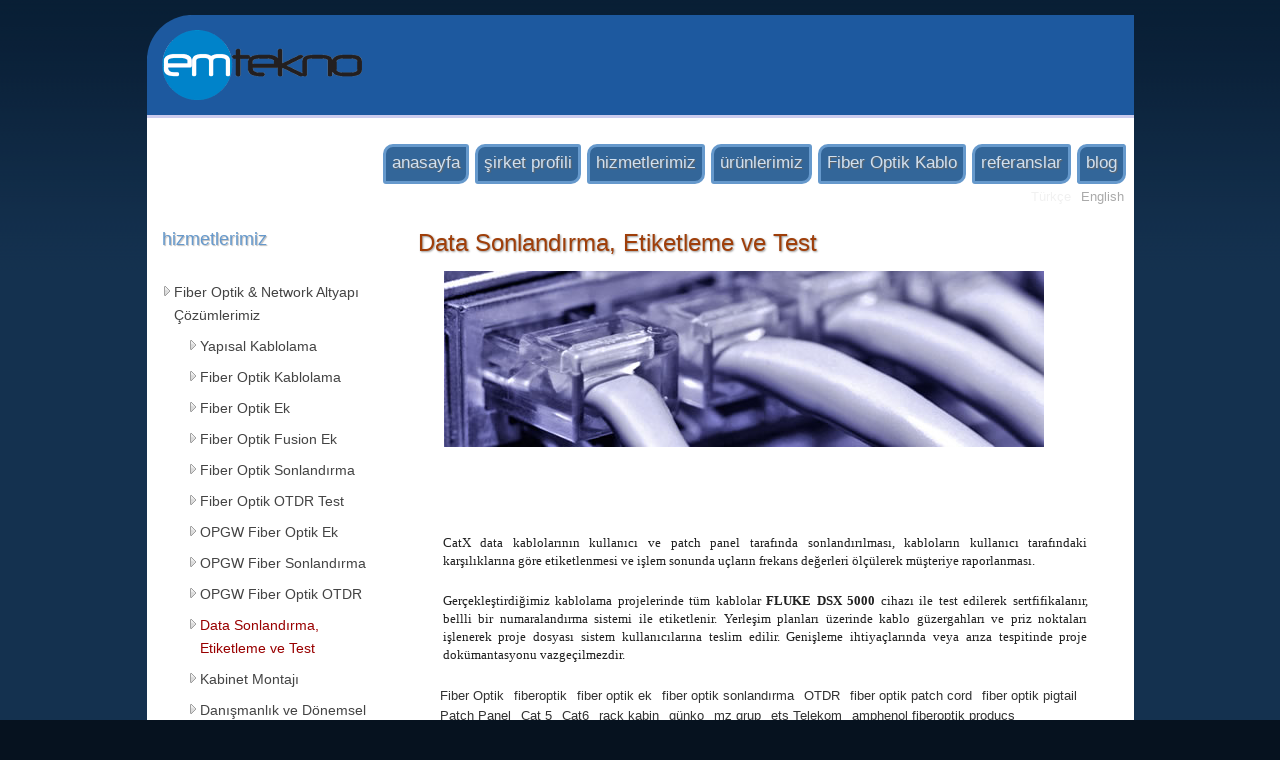

--- FILE ---
content_type: text/html; charset=utf-8
request_url: https://emtekno.com.tr/tr/hizmet/data-sonland%C4%B1rma-etiketleme-ve-test
body_size: 7372
content:
<!DOCTYPE html PUBLIC "-//W3C//DTD XHTML 1.0 Strict//EN" "http://www.w3.org/TR/xhtml1/DTD/xhtml1-strict.dtd">
<html lang="tr" dir="ltr" version="HTML+RDFa 1.1"
  xmlns:content="http://purl.org/rss/1.0/modules/content/"
  xmlns:dc="http://purl.org/dc/terms/"
  xmlns:foaf="http://xmlns.com/foaf/0.1/"
  xmlns:og="http://ogp.me/ns#"
  xmlns:rdfs="http://www.w3.org/2000/01/rdf-schema#"
  xmlns:sioc="http://rdfs.org/sioc/ns#"
  xmlns:sioct="http://rdfs.org/sioc/types#"
  xmlns:skos="http://www.w3.org/2004/02/skos/core#"
  xmlns:xsd="http://www.w3.org/2001/XMLSchema#">
<head profile="http://www.w3.org/1999/xhtml/vocab">

  <meta charset="utf-8" />
<link rel="shortcut icon" href="https://emtekno.com.tr/sites/all/themes/theme545/favicon.ico" type="image/vnd.microsoft.icon" />
<meta name="description" content="  CatX data kablolarının kullanıcı ve patch panel tarafında sonlandırılması, kabloların kullanıcı tarafındaki karşılıklarına göre etiketlenmesi ve işlem sonunda uçların frekans değerleri ölçülerek müşteriye raporlanması." />
<meta name="abstract" content="Kablo, Zayıf Akım, Görüntü, Ses, Veri, Data, Audio, Video ,CAT5,Otomasyon, Halogen Free Kablolar, RG6, CCTV, Güvenlik, Alarm, Emek Kablo, Yanmaz Kablo, Transformatör, Dağıtım Transformatörü, Transformatör Bakımı, Transformatör Onarımı, Transformatör Yağı, Trafo, Özçelik transformatör, Kaynak Makinası, İnverter Kaynak Makinası, Çanta Kaynak Makinası, AB Elektronik, Kaynak, Welding Machinery, Pim , Pim Kaynak, Saplama Kaynağı, Stud Welding, İzolasyon Çivisi ,İzolasyon Pulu, Pimsanfiber optik,fiberoptik,fiber optik ek, fiber optik sonlandırma, otdr,fiber optik patch cord, fiber optik pigtail, patch panel,Cat 5, cat6, rack kabin,günko,mz grup,ets Telekom,amphenol fiberoptik producs,emek kablo,tkd kabel,tkd" />
<meta name="keywords" content="fiber optik,fiberoptik,fiber optik ek, fiber optik sonlandırma, otdr,fiber optik patch cord, fiber optik pigtail, patch panel,Cat 5, cat6, rack kabin,günko,mz grup,ets Telekom,amphenol fiberoptik producs,emek kablo,tkd kabel,tkd" />
<meta name="robots" content="follow, index" />
<meta name="news_keywords" content="fiber optik kablo, fiber optik network, aktif pasif cihazlar, kablo, cctv, kamera, otomatik kapı" />
<meta name="rights" content="Emtekno" />
<link rel="canonical" href="https://www.emtekno.com.tr/tr/hizmet/data-sonland%C4%B1rma-etiketleme-ve-test" />
<link rel="shortlink" href="https://emtekno.com.tr/tr/node/66" />
<meta name="geo.position" content="40.754319;30.034422" />
<meta name="geo.placename" content="Emtekno İnegöl Caddesi, Kartepe / Kocaeli" />
<meta name="geo.region" content="TR-TR" />
<meta name="viewport" content="width=device-width, initial-scale=1.0" />
<meta http-equiv="cleartype" content="on" />
  <meta name="yandex-verification" content="378522d7e806bf60" />
  <!-- Always force latest IE rendering engine (even in intranet) & Chrome Frame  -->
  <meta http-equiv="X-UA-Compatible" content="IE=edge,chrome=1">

  <!--  Mobile viewport optimized: j.mp/bplateviewport -->
  <meta name="viewport" content="width=device-width, initial-scale=1.0">
  
  <!-- Prevent blocking -->
  <!--[if IE 6]><![endif]-->
  
  <title>Data Sonlandırma, Etiketleme ve Test | emtekno</title>
  <link type="text/css" rel="stylesheet" href="https://emtekno.com.tr/sites/default/files/css/css_xE-rWrJf-fncB6ztZfd2huxqgxu4WO-qwma6Xer30m4.css" media="all" />
<link type="text/css" rel="stylesheet" href="https://emtekno.com.tr/sites/default/files/css/css_LNFWCadJXjszADlL3JW8KTAo07Avl-NlJc3AAQNy6E0.css" media="all" />
<link type="text/css" rel="stylesheet" href="https://emtekno.com.tr/sites/default/files/css/css_Qa2kG6fDPxc00tdaicajiqFwZymBkASuwtFElyFvNiQ.css" media="all" />
<link type="text/css" rel="stylesheet" href="https://emtekno.com.tr/sites/default/files/css/css_SPh3ASRIXwNdJzKx4DIgKfrEfM6yFQBHvNRj4fZ_iFY.css" media="screen" />
<link type="text/css" rel="stylesheet" href="https://emtekno.com.tr/sites/default/files/css/css_LXl5bKsVtxGJZhQLAep0D7v_xYlCn0xKTxLhte76y9c.css" media="all" />

    
   <link href="https://fonts.googleapis.com/css?family=Droid+Serif:regular,italic,bold,bolditalic" rel="stylesheet" type="text/css" >
    <script type="text/javascript">
<!--//--><![CDATA[//><!--
window.google_analytics_uacct = "UA-47869148-1";
//--><!]]>
</script>
<script type="text/javascript" src="//ajax.googleapis.com/ajax/libs/jquery/1.9.1/jquery.min.js"></script>
<script type="text/javascript">
<!--//--><![CDATA[//><!--
window.jQuery || document.write("<script src='/sites/all/modules/jquery_update/replace/jquery/1.9/jquery.min.js'>\x3C/script>")
//--><!]]>
</script>
<script type="text/javascript" src="https://emtekno.com.tr/sites/default/files/js/js_vSmhpx_T-AShyt_WMW5_TcwwxJP1imoVOa8jvwL_mxE.js"></script>
<script type="text/javascript" src="https://emtekno.com.tr/sites/default/files/js/js_UjydstfnYbdNM1Cy_gJOdUQJFaH1y2IL7jQ9n3BGMo0.js"></script>
<script type="text/javascript" src="https://emtekno.com.tr/sites/all/modules/mobile_navigation/js/mobile_menu.js?pgymcw"></script>
<script type="text/javascript" src="https://emtekno.com.tr/sites/all/modules/mobile_navigation/mobile_navigation.js?pgymcw"></script>
<script type="text/javascript" src="https://emtekno.com.tr/sites/default/files/js/js_gPqjYq7fqdMzw8-29XWQIVoDSWTmZCGy9OqaHppNxuQ.js"></script>
<script type="text/javascript">
<!--//--><![CDATA[//><!--
(function(i,s,o,g,r,a,m){i["GoogleAnalyticsObject"]=r;i[r]=i[r]||function(){(i[r].q=i[r].q||[]).push(arguments)},i[r].l=1*new Date();a=s.createElement(o),m=s.getElementsByTagName(o)[0];a.async=1;a.src=g;m.parentNode.insertBefore(a,m)})(window,document,"script","https://www.google-analytics.com/analytics.js","ga");ga("create", "UA-47869148-1", {"cookieDomain":"auto"});ga("send", "pageview");
//--><!]]>
</script>
<script type="text/javascript" src="https://emtekno.com.tr/sites/default/files/js/js_5qkcRyJxdmZaCX-OyO6FjTc2XcWwzkdHF4Jn6iYaELo.js"></script>
<script type="text/javascript">
<!--//--><![CDATA[//><!--
jQuery.extend(Drupal.settings, {"basePath":"\/","pathPrefix":"tr\/","ajaxPageState":{"theme":"theme545","theme_token":"DBj9Im3aF1eLwkW_nmu4lp6G01NXD3m3p74Smgs0xHg","js":{"0":1,"\/\/ajax.googleapis.com\/ajax\/libs\/jquery\/1.9.1\/jquery.min.js":1,"1":1,"misc\/jquery.once.js":1,"misc\/drupal.js":1,"sites\/all\/libraries\/colorbox\/jquery.colorbox-min.js":1,"sites\/all\/modules\/colorbox\/js\/colorbox.js":1,"sites\/all\/modules\/colorbox\/styles\/default\/colorbox_style.js":1,"sites\/all\/modules\/mobile_navigation\/js\/mobile_menu.js":1,"sites\/all\/modules\/mobile_navigation\/mobile_navigation.js":1,"sites\/all\/modules\/google_analytics\/googleanalytics.js":1,"2":1,"sites\/all\/themes\/theme545\/js\/theme545.core.js":1,"sites\/all\/themes\/theme545\/js\/jquery.loader.js":1},"css":{"modules\/system\/system.base.css":1,"modules\/system\/system.menus.css":1,"modules\/system\/system.messages.css":1,"modules\/system\/system.theme.css":1,"modules\/comment\/comment.css":1,"modules\/field\/theme\/field.css":1,"modules\/node\/node.css":1,"modules\/search\/search.css":1,"modules\/user\/user.css":1,"modules\/forum\/forum.css":1,"sites\/all\/modules\/views\/css\/views.css":1,"sites\/all\/modules\/ckeditor\/css\/ckeditor.css":1,"sites\/all\/modules\/colorbox\/styles\/default\/colorbox_style.css":1,"sites\/all\/modules\/ctools\/css\/ctools.css":1,"sites\/all\/modules\/word_link\/css\/word_link.css":1,"modules\/locale\/locale.css":1,"sites\/all\/modules\/mobile_navigation\/mobile_navigation.css":1,"sites\/all\/themes\/theme545\/css\/boilerplate.css":1,"sites\/all\/themes\/theme545\/css\/style.css":1,"public:\/\/css_injector\/css_injector_2.css":1}},"colorbox":{"opacity":"0.85","current":"{current} of {total}","previous":"\u00ab Prev","next":"Next \u00bb","close":"Close","maxWidth":"98%","maxHeight":"98%","fixed":true,"mobiledetect":true,"mobiledevicewidth":"480px"},"mobile_navigation":{"breakpoint":"all and (min-width: 990px) and (min-device-width: 990px), (max-device-width: 1800px) and (min-width: 990px) and (orientation:landscape)","menuSelector":"#block-system-main-menu ul.menu","menuPlugin":"accordion","showEffect":"drawer_top","showItems":"all","tabHandler":1,"menuWidth":"100","specialClasses":0,"mainPageSelector":"#page","useMask":1,"menuLabel":"","expandActive":0},"googleanalytics":{"trackOutbound":1,"trackMailto":1,"trackDownload":1,"trackDownloadExtensions":"7z|aac|arc|arj|asf|asx|avi|bin|csv|doc(x|m)?|dot(x|m)?|exe|flv|gif|gz|gzip|hqx|jar|jpe?g|js|mp(2|3|4|e?g)|mov(ie)?|msi|msp|pdf|phps|png|ppt(x|m)?|pot(x|m)?|pps(x|m)?|ppam|sld(x|m)?|thmx|qtm?|ra(m|r)?|sea|sit|tar|tgz|torrent|txt|wav|wma|wmv|wpd|xls(x|m|b)?|xlt(x|m)|xlam|xml|z|zip","trackColorbox":1}});
//--><!]]>
</script>
</head>
<body class="html not-front not-logged-in one-sidebar sidebar-first page-node page-node- page-node-66 node-type-hizmetler i18n-tr body with-navigation with-subnav page-hizmet-data-sonland-rma-etiketleme-ve-test section-hizmet" >


    
<div id="page-wrapper">

  <div id="page">

    <header id="header" role="banner">
        <div class="section-1 clearfix">
                            <div class="col1">
                    <a href="/tr" title="Home" rel="home" id="logo">
                        <img src="https://emtekno.com.tr/sites/default/files/logo2.png" alt="Home" />
                    </a>
                </div>
                                    	<div class="col2">
	                  <div class="region region-menu">
    <div id="block-system-main-menu" class="block block-system block-menu block-odd">

      
  <div class="content">
    <ul class="menu"><li class="first leaf"><a href="/tr" title="">anasayfa</a></li>
<li class="leaf"><a href="/tr/sirket/hakkimizda" title="">şirket profili</a></li>
<li class="leaf"><a href="/tr/hizmet" title="">hizmetlerimiz</a></li>
<li class="leaf"><a href="/tr/urun" title="">ürünlerimiz</a></li>
<li class="leaf"><a href="https://www.agkablosu.com" title="">Fiber Optik Kablo</a></li>
<li class="leaf"><a href="/tr/referanslar" title="">referanslar</a></li>
<li class="last leaf"><a href="/tr/teknikbilgiler" title="">blog</a></li>
</ul>  </div><!-- /.content -->

</div><!-- /.block --><div id="block-locale-language" class="block block-locale treng block-even">

      
  <div class="content">
    <ul class="language-switcher-locale-url"><li class="tr first active"><a href="/tr/hizmet/data-sonland%C4%B1rma-etiketleme-ve-test" class="language-link active" xml:lang="tr" title="Data Sonlandırma, Etiketleme ve Test">Türkçe</a></li>
<li class="en last"><a href="/en/hizmet/data-termination-labeling-and-testing" class="language-link" xml:lang="en" title="Data Termination, Labeling and Testing">English</a></li>
</ul>  </div><!-- /.content -->

</div><!-- /.block -->  </div>
	            </div>
                    </div>
                            <p id="skip-link"><em><a href="#navigation">Skip to Navigation</a></em> &darr;</p> 
            </header><!-- /#header -->
    
  <div id="main-wrapper">
    <div id="main">
    
    	            <aside id="sidebar-first" class="column sidebar" role="complementary">
                <div class="section">
                	<div class="ind">
                    	  <div class="region region-sidebar-first">
    <section id="block-menu-menu-hizmetlerimiz" class="block block-menu block-odd">

        <h2>hizmetlerimiz</h2>
    
  <div class="content">
    <ul class="menu"><li class="first expanded active-trail"><a href="/tr/hizmet/fiber-optik-network-altyap%C4%B1-%C3%A7%C3%B6z%C3%BCmlerimiz" title="Fiber Optik Kablo ek, sonlandırma ve Otdr testlerinde Türkiyenin lider firması..." class="active-trail">Fiber Optik &amp; Network Altyapı Çözümlerimiz</a><ul class="menu"><li class="first leaf"><a href="/tr/hizmet/yap%C4%B1sal-kablolama" title="Yapısal kablolama, test, etiketleme ve sertifikasyon çözümlerinde güçlü ekipmanı ve çözümleriyle Türkiyenin Lider firması....">Yapısal Kablolama</a></li>
<li class="leaf"><a href="/tr/hizmet/fiber-optik-kablolama" title="Fiber optik kablolama, test, etiketleme ve sertifikasyon çözümlerinde güçlü ekipmanı ve çözümleriyle Türkiyenin Lider firması....">Fiber Optik Kablolama</a></li>
<li class="leaf"><a href="/tr/hizmet/fiber-optik-ek" title="İsteyin Türkiyenin her yerinde  fiberlerinizi ekleyelim">Fiber Optik  Ek</a></li>
<li class="leaf"><a href="/tr/hizmet/fiber-optik-fusion-ek-ve-sonland%C4%B1rma" title="İsteyin Türkiyenin her yerinde  fiberlerinizi ekleyelim">Fiber Optik Fusion Ek</a></li>
<li class="leaf"><a href="/tr/hizmet/fiber-optik-sonland%C4%B1rma" title="İsteyin Türkiyenin her yerinde  fiberlerinizi ekleyelim">Fiber Optik Sonlandırma</a></li>
<li class="leaf"><a href="/tr/hizmet/fiber-optik-otdr-test" title="Emtekno Elektronik  fiber optik kablonuzun ek, sonlandırma ve OTDR testlerini uluslar arası standartlarda yapmakta ve 25 yıl sistem garantisinde sizlere sunmaktadır">Fiber Optik OTDR Test</a></li>
<li class="leaf"><a href="/tr/hizmet/opgw-fiber-optik-ek" title="Yüksek gerilim hatları fiber optik OPGW  sonlandırma ve Otdr testlerinde Türkiyenin lider firması...">OPGW Fiber Optik Ek</a></li>
<li class="leaf"><a href="/tr/hizmet/opgw-fiber-sonland%C4%B1rma" title="Yüksek gerilim hatları fiber optik OPGW  sonlandırma ve Otdr testlerinde Türkiyenin lider firması...">OPGW Fiber Sonlandırma</a></li>
<li class="leaf"><a href="/tr/hizmet/opgw-fiber-optik-otdr" title="Yüksek gerilim hatları fiber optik OPGW  sonlandırma ve Otdr testlerinde Türkiyenin lider firması...">OPGW Fiber Optik OTDR</a></li>
<li class="leaf active-trail"><a href="/tr/hizmet/data-sonland%C4%B1rma-etiketleme-ve-test" class="active-trail active">Data Sonlandırma, Etiketleme ve Test</a></li>
<li class="leaf"><a href="/tr/hizmet/kabinet-montaj%C4%B1-ve-aktif-ve-pasif-cihazlar%C4%B1n-konfig%C3%BCrasyonu" title="Emtekno rack kabin çözümlerinde uzman ekibiyle profesyonel çözümler sunar.">Kabinet Montajı</a></li>
<li class="last leaf"><a href="/tr/hizmet/dan%C4%B1%C5%9Fmanl%C4%B1k-ve-d%C3%B6nemsel-bak%C4%B1m-hizmetleri" title="Türkiyenin her yerindeki network projelerinizde uzman ekibiyle anahtar teslim danışmanlık hizmeti veriyoruz.">Danışmanlık ve Dönemsel Bakım</a></li>
</ul></li>
<li class="collapsed"><a href="/tr/hizmet/ortam-izleme-%C3%A7%C3%B6z%C3%BCmlerimiz" title="Emtekno Avrupanın Önde gelen ortam izleme sistemleri üreticilerinden Vutlan S.R.O nun Türkiye distribütörlüğünü yapmaktadır">Ortam İzleme Çözümlerimiz</a></li>
<li class="collapsed"><a href="/tr/hizmet/g%C3%BCvenlik-sistemleri-%C3%A7%C3%B6z%C3%BCmlerimiz" title="Elektro-x Güvenlik Sistemleri, Cctv Kamera Sistemleri,  Cctv Kamera Sistemi Kocaeli">Güvenlik Sistemleri Çözümlerimiz</a></li>
<li class="leaf"><a href="/tr/hizmet/yang%C4%B1n-alarm-sistemleri">Yangın Alarm Sistemleri</a></li>
<li class="leaf"><a href="/tr/hizmet/white-rose-ve-bft-kap%C4%B1-otomasyon-sistemleri">White Rose ve BFT Kapı Otomasyon Sistemleri</a></li>
<li class="last leaf"><a href="/tr/hizmet/ke%C5%9Fif-ve-projelendirme" title="Ücretsiz Keşif ve Projelendirme">Keşif ve Projelendirme</a></li>
</ul>  </div><!-- /.content -->

</section><!-- /.block -->  </div>
                    </div>
                </div><!-- /.section -->
            </aside><!-- /#sidebar-first -->
            
    	
      <div id="content" class="column" role="main">
        <div class="section">
        
                
                
                
                  <h1 class="title" id="page-title">Data Sonlandırma, Etiketleme ve Test</h1>
                
                
                  <div class="tabs"></div>
                
                
                
                  <div class="region region-content">
    <div id="block-multiblock-1" class="block block-multiblock block-menu block-menu-menu-hizmetlerimiz-instance block-even">

      
  <div class="content">
    <ul class="menu"><li class="first expanded active-trail"><a href="/tr/hizmet/fiber-optik-network-altyap%C4%B1-%C3%A7%C3%B6z%C3%BCmlerimiz" title="Fiber Optik Kablo ek, sonlandırma ve Otdr testlerinde Türkiyenin lider firması..." class="active-trail">Fiber Optik &amp; Network Altyapı Çözümlerimiz</a><ul class="menu"><li class="first leaf"><a href="/tr/hizmet/yap%C4%B1sal-kablolama" title="Yapısal kablolama, test, etiketleme ve sertifikasyon çözümlerinde güçlü ekipmanı ve çözümleriyle Türkiyenin Lider firması....">Yapısal Kablolama</a></li>
<li class="leaf"><a href="/tr/hizmet/fiber-optik-kablolama" title="Fiber optik kablolama, test, etiketleme ve sertifikasyon çözümlerinde güçlü ekipmanı ve çözümleriyle Türkiyenin Lider firması....">Fiber Optik Kablolama</a></li>
<li class="leaf"><a href="/tr/hizmet/fiber-optik-ek" title="İsteyin Türkiyenin her yerinde  fiberlerinizi ekleyelim">Fiber Optik  Ek</a></li>
<li class="leaf"><a href="/tr/hizmet/fiber-optik-fusion-ek-ve-sonland%C4%B1rma" title="İsteyin Türkiyenin her yerinde  fiberlerinizi ekleyelim">Fiber Optik Fusion Ek</a></li>
<li class="leaf"><a href="/tr/hizmet/fiber-optik-sonland%C4%B1rma" title="İsteyin Türkiyenin her yerinde  fiberlerinizi ekleyelim">Fiber Optik Sonlandırma</a></li>
<li class="leaf"><a href="/tr/hizmet/fiber-optik-otdr-test" title="Emtekno Elektronik  fiber optik kablonuzun ek, sonlandırma ve OTDR testlerini uluslar arası standartlarda yapmakta ve 25 yıl sistem garantisinde sizlere sunmaktadır">Fiber Optik OTDR Test</a></li>
<li class="leaf"><a href="/tr/hizmet/opgw-fiber-optik-ek" title="Yüksek gerilim hatları fiber optik OPGW  sonlandırma ve Otdr testlerinde Türkiyenin lider firması...">OPGW Fiber Optik Ek</a></li>
<li class="leaf"><a href="/tr/hizmet/opgw-fiber-sonland%C4%B1rma" title="Yüksek gerilim hatları fiber optik OPGW  sonlandırma ve Otdr testlerinde Türkiyenin lider firması...">OPGW Fiber Sonlandırma</a></li>
<li class="leaf"><a href="/tr/hizmet/opgw-fiber-optik-otdr" title="Yüksek gerilim hatları fiber optik OPGW  sonlandırma ve Otdr testlerinde Türkiyenin lider firması...">OPGW Fiber Optik OTDR</a></li>
<li class="leaf active-trail"><a href="/tr/hizmet/data-sonland%C4%B1rma-etiketleme-ve-test" class="active-trail active">Data Sonlandırma, Etiketleme ve Test</a></li>
<li class="leaf"><a href="/tr/hizmet/kabinet-montaj%C4%B1-ve-aktif-ve-pasif-cihazlar%C4%B1n-konfig%C3%BCrasyonu" title="Emtekno rack kabin çözümlerinde uzman ekibiyle profesyonel çözümler sunar.">Kabinet Montajı</a></li>
<li class="last leaf"><a href="/tr/hizmet/dan%C4%B1%C5%9Fmanl%C4%B1k-ve-d%C3%B6nemsel-bak%C4%B1m-hizmetleri" title="Türkiyenin her yerindeki network projelerinizde uzman ekibiyle anahtar teslim danışmanlık hizmeti veriyoruz.">Danışmanlık ve Dönemsel Bakım</a></li>
</ul></li>
<li class="collapsed"><a href="/tr/hizmet/ortam-izleme-%C3%A7%C3%B6z%C3%BCmlerimiz" title="Emtekno Avrupanın Önde gelen ortam izleme sistemleri üreticilerinden Vutlan S.R.O nun Türkiye distribütörlüğünü yapmaktadır">Ortam İzleme Çözümlerimiz</a></li>
<li class="collapsed"><a href="/tr/hizmet/g%C3%BCvenlik-sistemleri-%C3%A7%C3%B6z%C3%BCmlerimiz" title="Elektro-x Güvenlik Sistemleri, Cctv Kamera Sistemleri,  Cctv Kamera Sistemi Kocaeli">Güvenlik Sistemleri Çözümlerimiz</a></li>
<li class="leaf"><a href="/tr/hizmet/yang%C4%B1n-alarm-sistemleri">Yangın Alarm Sistemleri</a></li>
<li class="leaf"><a href="/tr/hizmet/white-rose-ve-bft-kap%C4%B1-otomasyon-sistemleri">White Rose ve BFT Kapı Otomasyon Sistemleri</a></li>
<li class="last leaf"><a href="/tr/hizmet/ke%C5%9Fif-ve-projelendirme" title="Ücretsiz Keşif ve Projelendirme">Keşif ve Projelendirme</a></li>
</ul>  </div><!-- /.content -->

</div><!-- /.block --><div id="block-system-main" class="block block-system block-odd">

      
  <div class="content">
    <article id="node-66" class="node node-hizmetler node-odd published with-comments clearfix" about="/tr/hizmet/data-sonland%C4%B1rma-etiketleme-ve-test" typeof="sioc:Item foaf:Document">
    
  
  <div class="content">
    <div class="field field-name-field-title-picture field-type-image field-label-hidden"><div class="field-items"><div class="field-item even"><img typeof="foaf:Image" src="https://emtekno.com.tr/sites/default/files/titlepicture/Structured_Cabling_Patch_Panel.jpg" width="200" height="100" alt="Data Sonlandırma, Etiketleme ve Test" /></div></div></div><div class="field field-name-body field-type-text-with-summary field-label-hidden"><div class="field-items"><div class="field-item even" property="content:encoded"><p><img alt="Data Sonlandırma, Etiketleme ve Test" height="176" src="/sites/default/files/data.jpg" title="Data Sonlandırma, Etiketleme ve Test" width="600" /></p>
<p> </p>
<p style="text-align: justify;"><span data-mce-mark="1" style="font-family: verdana, geneva; font-size: small;">CatX data kablolarının kullanıcı ve patch panel tarafında sonlandırılması, kabloların kullanıcı tarafındaki karşılıklarına göre etiketlenmesi ve işlem sonunda uçların frekans değerleri ölçülerek müşteriye raporlanması.</span></p>
<p style="text-align: justify;"><span style="font-family: verdana, geneva; font-size: small;"><span style="font-family: verdana, geneva; font-size: small;">Gerçekleştirdiğimiz kablolama projelerinde tüm kablolar <span style="color: #ff0000;"><strong>FLUKE DSX 5000</strong></span> cihazı ile test edilerek sertfifikalanır, bellli bir numaralandırma sistemi ile etiketlenir. Yerleşim planları üzerinde kablo güzergahları ve priz noktaları işlenerek proje dosyası sistem kullanıcılarına teslim edilir. Genişleme ihtiyaçlarında veya arıza tespitinde proje dokümantasyonu vazgeçilmezdir.</span></span></p>
</div></div></div>  </div><!-- /.content -->

      <footer>
      <div class="field field-name-field-tags field-type-taxonomy-term-reference field-label-hidden"><div class="field-items"><div class="field-item even">Fiber Optik</div><div class="field-item odd">fiberoptik</div><div class="field-item even">fiber optik ek</div><div class="field-item odd">fiber optik sonlandırma</div><div class="field-item even">OTDR</div><div class="field-item odd">fiber optik patch cord</div><div class="field-item even">fiber optik pigtail</div><div class="field-item odd">Patch Panel</div><div class="field-item even">Cat 5</div><div class="field-item odd">Cat6</div><div class="field-item even">rack kabin</div><div class="field-item odd">günko</div><div class="field-item even">mz grup</div><div class="field-item odd">ets Telekom</div><div class="field-item even">amphenol fiberoptik producs</div><div class="field-item odd">emek kablo</div><div class="field-item even">tkd kabel</div><div class="field-item odd">tkd</div></div></div>          </footer>
  
  
</article><!-- /.node -->  </div><!-- /.content -->

</div><!-- /.block -->  </div>
                
        </div><!-- /.section -->
      </div><!-- /#content -->

    </div><!-- /#main -->
      </div><!-- /#main-wrapper -->

  </div><!-- /#page -->
  <footer id="footer" role="contentinfo">
   <div class="footer_inside">
    <div class="section footer1">
                  <div class="footer-text">
              <div class="region region-footer1">
    <div id="block-nodeblock-1" class="block block-nodeblock iletisimnormal block-even">

      
  <div class="content">
    <div id="node-1" class="node node-block-type node-even published with-comments clearfix" about="/tr/iletisim" typeof="sioc:Item foaf:Document">

        <span property="dc:title" content="İletişim" class="rdf-meta element-hidden"></span>
  
  <div class="content">
    <div class="field field-name-body field-type-text-with-summary field-label-hidden"><div class="field-items"><div class="field-item even" property="content:encoded"><table border="0" style="width: auto;">
<tbody>
<tr>
<td style="width: 140px;" valign="top">
				<strong>Merkez ofis </strong></td>
<td style="width: 169px; text-align: left;" valign="top">
				Tel : +90 262 373 64 44                            </td>
<td style="width: 160px;" valign="top">
				Faks : +90 262 343 33 32</td>
<td style="width: 20px;" valign="top">
				 </td>
<td style="width: 160px;" valign="top">
				<img alt="kroki" height="16" src="/sites/default/files/kroki.png" style="float: left;" width="16" /> <a href="/iletisimformu"><strong>Ulaşım / İletişim</strong></a></td>
<td style="width: 20px;" valign="top">
				 </td>
<td rowspan="3" style="padding-left: 50px;" valign="top">
				<a href="/cdn-cgi/l/email-protection#98ebf9ecf1ebd8fdf5ecfdf3f6f7b6fbf7f5b6ecea"><img alt="" src="/sites/default/files/optoway_2.png" style="width: 220px; height: 49px;" /></a><br />
				<span style="color:#fff0f5;"><strong>  Datacenter Infrastructure Solutions</strong></span></td>
</tr>
<tr>
<td style="width: 140px;" valign="top">
				<strong>E-posta</strong></td>
<td style="width: 169px;" valign="top">
				<a href="/cdn-cgi/l/email-protection#3d4e5c49544e7d58504958565352135e525013494f"><span class="__cf_email__" data-cfemail="fc8f9d88958fbc99918899979293d29f9391d2888e">[email&#160;protected]</span></a></td>
<td valign="top">
				<a href="/cdn-cgi/l/email-protection#442d2a222b04212930212f2a2b6a272b296a3036"><span class="__cf_email__" data-cfemail="0b62656d644b6e667f6e60656425686466257f79">[email&#160;protected]</span></a></td>
<td valign="top">
				 </td>
<td valign="top">
				 </td>
<td valign="top">
				 </td>
</tr>
</tbody>
</table>
<p> </p>
</div></div></div>  </div>

  
  
</div>
  </div><!-- /.content -->

</div><!-- /.block --><div id="block-nodeblock-164" class="block block-nodeblock iletisimmobile block-odd">

      
  <div class="content">
    <div id="node-164" class="node node-block-type node-odd published with-comments clearfix" about="/tr/content/ileti%C5%9Fim-mobile" typeof="sioc:Item foaf:Document">

        <span property="dc:title" content="İletişim - mobile" class="rdf-meta element-hidden"></span>
  
  <div class="content">
    <div class="field field-name-body field-type-text-with-summary field-label-hidden"><div class="field-items"><div class="field-item even" property="content:encoded"><table border="0" style="width: 98%;"><tbody><tr><td style="text-align: right;" valign="top">
				<strong>Merkez ofis  </strong></td>
<td style="text-align: left;" valign="top">
				Tel: +90 262 373 64 44</td>
</tr><tr><td style="text-align: right;" valign="top">
				 </td>
<td style="text-align: left;" valign="top">
				<span>Faks: +90 262 373 64 45</span></td>
</tr><tr><td style="text-align: right;" valign="top">
				<strong>İrtibat ofisi - ÇORLU </strong></td>
<td valign="top">
				Tel: +90 282 673 77 01</td>
</tr><tr><td style="text-align: right;" valign="top">
				 </td>
<td valign="top">
				<span>Faks: +90 282 673 77 02</span></td>
</tr><tr><td colspan="2" style="text-align: right;" valign="top">
<p style="text-align: center;"><a href="/cdn-cgi/l/email-protection#62070f1607090c0d22070f1607090c0d4c010d0f4c1610"><span class="__cf_email__" data-cfemail="f2979f8697999c9db2979f8697999c9ddc919d9fdc8680">[email&#160;protected]</span></a></p>
<p style="text-align: center;"><a href="/cdn-cgi/l/email-protection#fb92959d94bb9e968f9e909594d5989496d58f89"><span class="__cf_email__" data-cfemail="4b22252d240b2e263f2e20252465282426653f39">[email&#160;protected]</span></a></p>
</td>
</tr><tr><td colspan="2" style="text-align: right;" valign="top">
<p style="text-align: left;"><a href="/cdn-cgi/l/email-protection#6a0f071e0f0104052a0f071e0f01040544090507441e18"> </a></p>
</td>
</tr><tr><td colspan="2" style="text-align: center;" valign="top">
				<strong><a href="/cdn-cgi/l/email-protection#12777f6677797c7d52777f6677797c7d3c717d7f3c6660"><img alt="kroki" height="16" src="/sites/default/files/kroki.png" width="16" /><span data-mce-mark="1"> </span></a><strong><a href="/iletisimformu">Ulaşım / İletişim</a> </strong></strong></td>
</tr><tr><td colspan="2" style="text-align: left;" valign="top">
				<strong><span data-mce-mark="1"><a href="/cdn-cgi/l/email-protection#f6939b82939d9899b6939b82939d9899d895999bd88284"> </a></span></strong></td>
</tr><tr><td colspan="2" style="text-align: center;" valign="top">
				<a href="http://www.elektro-x.net/" style="text-decoration-line: underline;"><img alt="Elektro-x" height="70" src="/sites/default/files/elektrox-1.png" width="257" /></a><br />
				Elektro-x guvenlik SİSTEMLERİ emtekno <br />
				elektronik iştirakidir.</td>
</tr></tbody></table><p> </p>
</div></div></div>  </div>

  
  
</div>
  </div><!-- /.content -->

</div><!-- /.block -->  </div>
          </div>
            </div><!-- /.section -->
    <div class="section footer2">
            </div><!-- /.section -->
    <div class="section footer3">
            </div><!-- /.section -->    
   </div>     
  </footer><!-- /#footer -->
</div><!-- /#page-wrapper -->  
  
  <script data-cfasync="false" src="/cdn-cgi/scripts/5c5dd728/cloudflare-static/email-decode.min.js"></script><script defer src="https://static.cloudflareinsights.com/beacon.min.js/vcd15cbe7772f49c399c6a5babf22c1241717689176015" integrity="sha512-ZpsOmlRQV6y907TI0dKBHq9Md29nnaEIPlkf84rnaERnq6zvWvPUqr2ft8M1aS28oN72PdrCzSjY4U6VaAw1EQ==" data-cf-beacon='{"version":"2024.11.0","token":"c16fc9f1bee5424c90a611b38f9138a6","r":1,"server_timing":{"name":{"cfCacheStatus":true,"cfEdge":true,"cfExtPri":true,"cfL4":true,"cfOrigin":true,"cfSpeedBrain":true},"location_startswith":null}}' crossorigin="anonymous"></script>
</body>
</html>

--- FILE ---
content_type: text/css
request_url: https://emtekno.com.tr/sites/default/files/css/css_Qa2kG6fDPxc00tdaicajiqFwZymBkASuwtFElyFvNiQ.css
body_size: 1538
content:
#colorbox,#cboxOverlay,#cboxWrapper{position:absolute;top:0;left:0;z-index:9999;overflow:hidden;}#cboxOverlay{position:fixed;width:100%;height:100%;}#cboxMiddleLeft,#cboxBottomLeft{clear:left;}#cboxContent{position:relative;}#cboxLoadedContent{overflow:auto;-webkit-overflow-scrolling:touch;}#cboxTitle{margin:0;}#cboxLoadingOverlay,#cboxLoadingGraphic{position:absolute;top:0;left:0;width:100%;height:100%;}#cboxPrevious,#cboxNext,#cboxClose,#cboxSlideshow{border:0;padding:0;margin:0;overflow:visible;width:auto;background:none;cursor:pointer;}#cboxPrevious:active,#cboxNext:active,#cboxClose:active,#cboxSlideshow:active{outline:0;}.cboxPhoto{float:left;margin:auto;border:0;display:block;max-width:none;}.cboxIframe{width:100%;height:100%;display:block;border:0;}#colorbox,#cboxContent,#cboxLoadedContent{-moz-box-sizing:content-box;-webkit-box-sizing:content-box;box-sizing:content-box;}#cboxOverlay{background:#000;}#colorbox{outline:0;}#cboxWrapper{background:#fff;-moz-border-radius:5px;-webkit-border-radius:5px;border-radius:5px;}#cboxTopLeft{width:15px;height:15px;}#cboxTopCenter{height:15px;}#cboxTopRight{width:15px;height:15px;}#cboxBottomLeft{width:15px;height:10px;}#cboxBottomCenter{height:10px;}#cboxBottomRight{width:15px;height:10px;}#cboxMiddleLeft{width:15px;}#cboxMiddleRight{width:15px;}#cboxContent{background:#fff;overflow:hidden;}#cboxError{padding:50px;border:1px solid #ccc;}#cboxLoadedContent{margin-bottom:28px;}#cboxTitle{position:absolute;background:rgba(255,255,255,0.7);bottom:28px;left:0;color:#535353;width:100%;padding:4px 6px;-moz-box-sizing:border-box;-webkit-box-sizing:border-box;box-sizing:border-box;}#cboxCurrent{position:absolute;bottom:4px;left:60px;color:#949494;}.cboxSlideshow_on #cboxSlideshow{position:absolute;bottom:0px;right:30px;background:url(/sites/all/modules/colorbox/styles/default/images/controls.png) no-repeat -75px -50px;width:25px;height:25px;text-indent:-9999px;}.cboxSlideshow_on #cboxSlideshow:hover{background-position:-101px -50px;}.cboxSlideshow_off #cboxSlideshow{position:absolute;bottom:0px;right:30px;background:url(/sites/all/modules/colorbox/styles/default/images/controls.png) no-repeat -25px -50px;width:25px;height:25px;text-indent:-9999px;}.cboxSlideshow_off #cboxSlideshow:hover{background-position:-49px -50px;}#cboxPrevious{position:absolute;bottom:0;left:0;background:url(/sites/all/modules/colorbox/styles/default/images/controls.png) no-repeat -75px 0px;width:25px;height:25px;text-indent:-9999px;}#cboxPrevious:hover{background-position:-75px -25px;}#cboxNext{position:absolute;bottom:0;left:27px;background:url(/sites/all/modules/colorbox/styles/default/images/controls.png) no-repeat -50px 0px;width:25px;height:25px;text-indent:-9999px;}#cboxNext:hover{background-position:-50px -25px;}#cboxLoadingOverlay{background:#fff;}#cboxLoadingGraphic{background:url(/sites/all/modules/colorbox/styles/default/images/loading_animation.gif) no-repeat center center;}#cboxClose{position:absolute;bottom:0;right:0;background:url(/sites/all/modules/colorbox/styles/default/images/controls.png) no-repeat -25px 0px;width:25px;height:25px;text-indent:-9999px;}#cboxClose:hover{background-position:-25px -25px;}
.ctools-locked{color:red;border:1px solid red;padding:1em;}.ctools-owns-lock{background:#FFFFDD none repeat scroll 0 0;border:1px solid #F0C020;padding:1em;}a.ctools-ajaxing,input.ctools-ajaxing,button.ctools-ajaxing,select.ctools-ajaxing{padding-right:18px !important;background:url(/sites/all/modules/ctools/images/status-active.gif) right center no-repeat;}div.ctools-ajaxing{float:left;width:18px;background:url(/sites/all/modules/ctools/images/status-active.gif) center center no-repeat;}
a.word-link{background:url(/sites/all/modules/word_link/css/external.png) top right no-repeat;padding-right:10px;}span.word-link{color:#1570a6;}
.locale-untranslated{font-style:normal;text-decoration:line-through;}#locale-translation-filter-form .form-item-language,#locale-translation-filter-form .form-item-translation,#locale-translation-filter-form .form-item-group{float:left;padding-right:.8em;margin:0.1em;width:15em;}#locale-translation-filter-form .form-type-select select{width:100%;}#locale-translation-filter-form .form-actions{float:left;padding:3ex 0 0 1em;}.language-switcher-locale-session a.active{color:#0062A0;}.language-switcher-locale-session a.session-active{color:#000000;}
#mobile-menu-inner{float:left;z-index:9999;}#mobile-menu,.mobile-menu{background-color:#ffffff;float:left;margin:0;padding:0;width:100%;}#mobile-menu li,.mobile-menu li{border-bottom:1px solid #cccccc;border-left:1px solid #cccccc;border-right:1px solid #cccccc;clear:both;list-style:none outside none;margin:0;overflow:hidden;}#mobile-menu > li:first-child{border-top:1px solid #cccccc;}#mobile-menu li.item-with-ul,.mobile-menu li.item-with-ul{border-bottom:medium none;}#mobile-menu li.item-with-ul > *:first-child,.mobile-menu li.item-with-ul > *:first-child{background-image:url(/sites/all/modules/mobile_navigation/images/right-arrow.png);background-position:92% center;background-repeat:no-repeat;border-bottom:1px solid #cccccc;float:left;margin:0;width:100%;}#mobile-menu li ul,.mobile-menu li ul{clear:both;overflow:hidden;margin:0;padding:0;}#mobile-menu li > a,.mobile-menu li > a{float:left;padding:4px 5%;width:90%;}#mobile-menu > li.item-with-ul > * > a,.mobile-menu > li.item-with-ul > * > a{border-right:1px solid #cccccc;float:left;padding:5px 7% 5px 5%;width:68%;}#mobile-menu li ul li.item-with-ul > * > a,.mobile-menu li ul li.item-with-ul > * > a{border-right:1px solid #cccccc;float:left;padding:5px 7% 5px 9%;width:65%;}.slidemenu #mobile-menu li ul li.item-with-ul > * > a,.slidemenu .mobile-menu li ul li.item-with-ul > * > a{border-right:1px solid #cccccc;float:left;padding:5px 7% 5px 7%;width:65%;}#mobile-menu li ul li ul li.item-with-ul > * > a,.mobile-menu li ul li ul li.item-with-ul > * > a{border-right:1px solid #cccccc;float:left;padding:5px 7% 5px 11%;width:65%;}#mobile-menu li ul li ul li ul li.item-with-ul > * > a,.mobile-menu li ul li ul li ul li.item-with-ul > * > a{border-right:1px solid #cccccc;float:left;padding:5px 7% 5px 20%;width:58%;}#mobile-menu li ul li ul li ul li ul li.item-with-ul > * > a,.mobile-menu li ul li ul li ul li ul li.item-with-ul > * > a{border-right:1px solid #cccccc;float:left;padding:5px 7% 5px 15%;width:65%;}#mobile-menu li ul li ul li ul li ul li ul li.item-with-ul > * > a,.mobile-menu li ul li ul li ul li ul li ul li.item-with-ul > * > a{border-right:1px solid #cccccc;float:left;padding:5px 7% 5px 17%;width:63%;}#mobile-menu li ul li ul li ul li ul li ul li ul li.item-with-ul > * > a,.mobile-menu li ul li ul li ul li ul li ul li ul li.item-with-ul > * > a{border-right:1px solid #cccccc;float:left;padding:5px 7% 5px 19%;width:61%;}#mobile-menu li ul li ul li ul li ul li ul li ul li ul li.item-with-ul > * > a,.mobile-menu li ul li ul li ul li ul li ul li ul li ul li.item-with-ul > * > a{border-right:1px solid #cccccc;float:left;padding:5px 7% 5px 21%;width:59%;}#mobile-menu li ul li a{padding-left:9%;width:87%;}#mobile-menu li ul li ul li a{padding-left:11%;width:84%;}#mobile-menu li ul li ul li ul li a{padding-left:13%;width:82%;}#mobile-menu li ul li ul li ul li ul li a{padding-left:20%;width:80%;}#mobile-menu li ul li ul li ul li ul li ul li a{padding-left:17%;width:78%;}#mobile-menu li ul li ul li ul li ul li ul li ul li a{padding-left:19%;width:76%;}#mobile-menu li ul li ul li ul li ul li ul li ul li ul li a{padding-left:21%;width:74%;}#mobile-menu li ul li ul li ul li ul li ul li ul li ul li ul li a{padding-left:23%;width:72%;}#slide-menu-clip .mobile-menu .return-link{background-image:url(/sites/all/modules/mobile_navigation/images/left-arrow.png);background-position:10% center;background-repeat:no-repeat;padding-left:10%;}#slide-menu-clip .mobile-menu .return-link{border-bottom:1px solid #cccccc;}#slide-menu-clip .mobile-menu .return-link a{border-left:1px solid #cccccc;float:left;margin-left:10%;}#mobile-menu li.item-with-ul li,.mobile-menu li.item-with-ul li{background-image:none;}#slide-menu-clip{background-color:#ffffff;}#collapsed-menu-button{background-color:#ffffff;border:1px solid #cccccc;border-radius:5px 5px 5px 5px;cursor:pointer;font-weight:bold;margin:0 10px;padding:5px 10px;}#menu-attached-button{background-color:#ffffff;color:#333333;cursor:pointer;font-weight:bold;height:20px;padding:5px 5px 5px 10px;position:absolute;width:41px;}#menu-attached-button.left{background-color:#ffffff;border:1px solid #cccccc;font-weight:bold;right:-56px;top:10px;}#menu-attached-button.right{left:-56px;top:10px;}#menu-attached-button.top{border-radius:0 0 10px 10px;bottom:-30px;color:#333333;font-weight:bold;left:20px;padding:5px 0 5px 5px;}#menu-attached-button.bottom{left:20px;top:-30px;}#mobile-navigation-mask{background-color:#333333;bottom:0;display:none;filter:alpha(opacity=40);left:0;position:fixed;opacity:0.4;right:0;top:0;z-index:999;}#mobile-menu-wrapper{z-index:9999;}


--- FILE ---
content_type: text/css
request_url: https://emtekno.com.tr/sites/default/files/css/css_SPh3ASRIXwNdJzKx4DIgKfrEfM6yFQBHvNRj4fZ_iFY.css
body_size: 7719
content:
html,body,div,span,object,iframe,h1,h2,h3,h4,h5,h6,p,blockquote,pre,abbr,address,cite,code,del,dfn,em,img,ins,kbd,q,samp,small,strong,sub,sup,var,b,i,dl,dt,dd,ol,ul,li,fieldset,form,label,legend,table,caption,tbody,tfoot,thead,tr,th,td,article,aside,canvas,details,figcaption,figure,footer,header,hgroup,menu,nav,section,summary,time,mark,audio,video{margin:0;padding:0;border:0;outline:0;background:transparent;}article,aside,details,figcaption,figure,footer,header,hgroup,menu,nav,section{display:block;}nav ul{list-style:none;}blockquote,q{quotes:none;}blockquote:before,blockquote:after,q:before,q:after{content:'';content:none;}a{margin:0;padding:0;font-size:100%;vertical-align:baseline;background:transparent;outline:none;}a:hover{text-decoration:none;}ins{background-color:#ff9;color:#000;text-decoration:none;}mark{background-color:#ff9;color:#000;font-style:italic;font-weight:bold;}del{text-decoration:line-through;}abbr[title],dfn[title]{border-bottom:1px dotted;cursor:help;}table{border-collapse:collapse;border-spacing:0;width:100%;}hr{display:block;height:1px;border:0;border-top:1px solid #ccc;margin:1em 0;padding:0;}input,select{vertical-align:middle;}body{font:13px/1.231 sans-serif;*font-size:small;}select,input,textarea,button{font:99% sans-serif;}pre,code,kbd,samp{font-family:monospace,sans-serif;}body,select,input,textarea{color:#333;font-family:Verdana,Geneva,sans-serif;line-height:20px;}h1,h2,h3,h4,h5,h6{font-weight:bold;}html{overflow-y:scroll;}a:hover,a:active{outline:none;}a,a:active,a:visited{color:#000;}ul,ol{margin-left:1.8em;}ol{list-style-type:decimal;}nav ul,nav li{margin:0;}small{font-size:85%;}strong,th{font-weight:bold;}td,td img{}sub{vertical-align:sub;font-size:smaller;}sup{vertical-align:super;font-size:smaller;}pre{padding:15px;white-space:pre;white-space:pre-wrap;white-space:pre-line;word-wrap:break-word;}textarea{overflow:auto;}.ie6 legend,.ie7 legend{margin-left:-7px;}input[type="radio"]{vertical-align:text-bottom;}input[type="checkbox"]{vertical-align:bottom;}.ie7 input[type="checkbox"]{vertical-align:baseline;}.ie6 input{vertical-align:text-bottom;}label,input[type=button],input[type=submit],button{cursor:pointer;}button,input,select,textarea{margin:0;}input:valid,textarea:valid{}input:invalid,textarea:invalid{border-radius:1px;-moz-box-shadow:0px 0px 5px red;-webkit-box-shadow:0px 0px 5px red;box-shadow:0px 0px 5px red;}.no-boxshadow input:invalid,.no-boxshadow textarea:invalid{background-color:#f0dddd;}button{width:auto;overflow:visible;}.ie7 img{-ms-interpolation-mode:bicubic;}.ir{display:block;text-indent:-999em;overflow:hidden;background-repeat:no-repeat;text-align:left;direction:ltr;}.hidden{display:none;visibility:hidden;}.visuallyhidden{position:absolute !important;clip:rect(1px 1px 1px 1px);clip:rect(1px,1px,1px,1px);}.invisible{visibility:hidden;}.clearfix:before,.clearfix:after{content:"\0020";display:block;height:0;visibility:hidden;}.clearfix:after{clear:both;}.clearfix{zoom:1;}@media all and (orientation:portrait){}@media all and (orientation:landscape){}@media screen and (max-device-width:480px){}@media print{*{background:transparent !important;color:#535353 !important;text-shadow:none !important;}a,a:visited{color:#444 !important;text-decoration:underline;}a:after{content:" (" attr(href) ")";}abbr:after{content:" (" attr(title) ")";}.ir a:after{content:"";}pre,blockquote{border:1px solid #999;page-break-inside:avoid;}thead{display:table-header-group;}tr,img{page-break-inside:avoid;}@page{margin:0.5cm;}p,h2,h3{orphans:3;widows:3;}h2,h3{page-break-after:avoid;}}
.ahem,#skip-link{display:none;}ul,ul li{list-style:none;list-style-image:none;list-style-type:none;}h1,h2,h3,a,p,div,li{font-family:"Century Gothic",proxima-nova-1,proxima-nova-2,Helvetica,sans-serif;}h1{font-size:24px;color:#AF540A;margin:15px 0 12px 0;line-height:30px;}h2{font-size:14px;color:#444;margin:12px 0 8px 0;line-height:20px;font-weight:normal;}a{text-decoration:none;}a,a:active,a:visited{color:#444;}input:focus{outline:none;}body{background-color:#06121F;}#page-wrapper{margin:0 auto;background:url(/sites/all/themes/theme545/images/zemin_bg.png) repeat-x top #14314F;padding-top:15px;}#page{width:987px;margin:0 auto;background-color:#EFF9FF;-webkit-border-top-left-radius:50px;-webkit-border-top-right-radius:5px;-moz-border-radius-topleft:50px;-moz-border-radius-topright:5px;border-top-left-radius:50px;border-top-right-radius:5px;-webkit-border-bottom-right-radius:5px;-webkit-border-bottom-left-radius:5px;-moz-border-radius-bottomright:5px;-moz-border-radius-bottomleft:5px;border-bottom-right-radius:5px;border-bottom-left-radius:5px;}.front #page{background-color:#fafafa;}.section-1{height:100px;background-color:#1D599F;border-radius:45px 0 0 0;border-bottom:3px solid #CCCCEE;}.section-1 .col1{float:left;width:220px;padding-top:10px;}.section-1 .col2{float:right;padding-top:30px;padding-right:5px;}.section-2{height:545px;background:url(/sites/all/themes/theme545/images/bg-slider.gif) no-repeat 0 0}#logo{margin-left:10px;float:left;}#secondary-menu{margin:0;float:right;}#secondary-menu li{float:left;width:65px;text-align:center;}#secondary-menu li a{display:inline;color:#888a96;font-size:13px;text-decoration:none;}#secondary-menu li a:hover{color:#1c1f36;}.user-login{float:left;display:block;vertical-align:middle;padding-top:26px;color:#7a7a7a;font-weight:bold;text-transform:1px 1px 0px #fdfdfd;}.user-login a{font-family:"Trebuchet MS",Arial,Helvetica,sans-serif;font-size:11px;text-transform:1px 1px 0px #fdfdfd;color:#7a7a7a;font-weight:bold;text-transform:uppercase;text-decoration:none;}.user-login a:hover{color:#07a8fb}.region-search{vertical-align:middle;}#block-search-form{padding:26px 9px 24px 9px;}#search-block-form .form-text{background:#fff;border:1px solid #e3e2e2;margin-right:-3px;color:#5d5d5d;font-family:Arial,Helvetica,sans-serif;font-size:14px;line-height:normal;padding:6px 0 6px 5px;width:137px;border:1px solid #e3e2e2;-webkit-box-sizing:content-box;-webkit-appearance:none;}#edit-search-block-form--2:focus{outline:none;}#search-block-form #edit-submit,#search-block-form #edit-submit--3,#search-block-form #edit-submit--2{background:#000;line-height:normal;width:65px;padding:1px 0;margin:0;vertical-align:middle;cursor:pointer;color:#fff;font-size:16px;letter-spacing:-1px;font-weight:bold;text-transform:uppercase;font-family:"Trebuchet MS",Arial,Helvetica,sans-serif;}#search-block-form #edit-submit:hover{background:url(/sites/all/themes/theme545/images/bg-but.gif) bottom repeat-x}#edit-advanced{margin-top:20px;}.form-submit{background:#b2b2b2;border:none;vertical-align:middle;cursor:pointer;color:#fff;font-weight:bold;font-size:13px;padding:4px 7px;margin-right:5px;zoom:1;position:relative;-webkit-transition:background 0.2s linear;-moz-transition:background 0.2s linear;-webkit-border-radius:2px;-moz-border-radius:2px;border-radius:2px;}.form-submit:hover{background:#4e4e4e;}#first-time p{padding:10px 0;}#first-time .item-list ul li{background:none;display:block;float:left;margin:0;}#first-time .item-list ul li a{display:block;color:#000;font-size:12px;font-weight:bold;font-family:"Trebuchet MS",Arial,Helvetica,sans-serif;text-decoration:none;}#first-time .item-list ul li:hover{background:none}#first-time .item-list ul li a:hover{background:none}.content p{padding-bottom:22px;line-height:18px;}.content p span{font-size:13px;line-height:18px;color:#212121;}.content p span a{font-size:18px;}.content p a{color:#214191;text-decoration:none;}.content p a:hover{text-decoration:underline;}.content footer{}.content footer ul.links{float:left;margin:0;}.content footer ul.links li{overflow:hidden;display:block;float:left;margin:19px 13px 0px 0px;padding:0}.content footer ul.links li a{font-size:12px;color:#b2b2b2;font-weight:normal;font-style:italic;text-decoration:none;display:block;padding-right:15px;font-family:'Droid Serif',arial,serif;text-transform:lowercase;}.content footer ul.links li a:hover{color:#000;}.content footer ul.links li span{line-height:35px;}.content footer ul.links li span a{display:inline;background:none;color:#212121;text-transform:none;padding:0}.content footer ul.links li span a:hover{background:none;}.content footer ul.links li.comment_forbidden{background:none;overflow:hidden;width:100%;}section.block{margin-bottom:11px;padding-bottom:15px;}section.block h2 span{display:block;}section.block ul,section.block .item-list ul li{margin:0;}ul li.leaf{list-style-image:none;list-style-type:none;margin:0;padding:0;}section.block h2{font-size:18px;text-decoration:none;color:#69C;padding:0px 0px 0px 0px;font-weight:normal;text-shadow:1px 1px 1px #bbb;line-height:normal;}section.block .content{padding:15px 20px 0px 0px;}section.block .content li{background:url(/sites/all/themes/theme545/images/a1.gif) no-repeat 0 8px;padding-left:15px;overflow:hidden;line-height:23px;}section.block .content li a{color:#4e4e4e;font-size:11px;line-height:22px;text-decoration:none;}section.block .content li a:hover{color:#212121;}#block-node-recent a{color:#212121;text-decoration:none;}#block-node-recent a:hover{text-decoration:underline;}#block-node-recent .delete a{color:#fd0000}#block-node-recent .node-author a{color:#13181b}#block-node-recent tr.odd{background:#fbfbfb;border-bottom:1px solid #dddddd;}#block-node-recent tr.even{background:#ededed;border-bottom:1px solid #dddddd;}#block-node-recent td{padding:5px 0;vertical-align:middle;}#block-node-recent td.edit{padding-right:8px;}#block-system-navigation .content li.collapsed{margin:0}#block-system-navigation .content li{background:url(/sites/all/themes/theme545/images/a1.gif) no-repeat 0px 9x;padding-left:14px;line-height:30px;list-style-image:none;list-style-type:none;}#block-poll-recent .title{font-weight:bold;padding-bottom:5px;}.poll .bar{background:#fff;border:1px solid #8e8e8d;padding:1px;height:10px}.poll .bar .foreground{background:#212121;height:10px}#block-comment-recent li{color:#212121;}#block-comment-recent li span{font-size:11px;}#block-comment-recent li a{color:#000;font-weight:bold;display:block;text-decoration:underline;}#block-comment-recent li a:hover{text-decoration:none;}#user-login-form label{color:#172639;font-weight:normal;padding:3px 0px 5px 0px;}#user-login-form .form-text{background:#fff;border-left:1px solid #b8b8b8;border-top:1px solid #b8b8b8;padding:5px 5px;color:#172639;width:226px;font-size:13px;}#user-login-form .form-item,.form-actions{margin:10px 0 4px;}#user-login-form .item-list{padding-top:15px;}#user-login-form .item-list li{background:none;padding:0;line-height:18px;}#user-login-form .item-list li a{line-height:18px;color:#172639;text-decoration:none;}#user-login-form .item-list li a:hover{text-decoration:underline;color:#ff552a}#user-login-form .form-submit{text-transform:uppercase;color:#fff;font-weight:bold;margin-top:10px;margin-right:25px;padding:5px 20px;-moz-border-radius:3px;-webkit-border-radius:3px;border-radius:3px;}#block-follow-site{float:left;padding-top:20px;width:220px;}#block-follow-site h2{color:#3f3f3f;font-size:12px;font-family:Arial,Helvetica,sans-serif;font-style:normal;font-weight:bold;padding-bottom:20px;}#block-follow-site .content{padding:25px 0 0 0;}#block-follow-site .content a.follow-link{width:80px;float:left;padding:0 0 0 26px;color:#4e4e4e;text-decoration:none;line-height:normal;font-size:11px;}#block-follow-site .content a.follow-link:hover{color:#00;text-shadow:0 0 1px #a9a9a9}#block-block-3 .content li{background:none;padding-bottom:15px;padding-left:0;line-height:18px;}#block-block-3 .content li a{color:#212121;font-weight:bold;display:block;line-height:18px;}#block-block-3 .content .more{color:#212121;}#block-block-3 .content .more:hover{}#block-block-8 .content{text-align:justify;}#block-block-8 .content p{padding-bottom:10px;}#block-block-9 .content,#block-block-7 .content{text-align:justify;}#block-block-9 .content p,#block-block-7 .content p{padding-bottom:10px;}#block-block-2 .content li{background:none;padding:0 0 15px 0;line-height:18px;}#block-block-2 .content li a{color:#000;font-style:italic;background:none;padding:0;display:block;text-align:right;font-size:12px;}#block-block-2 .content li a:hover{text-decoration:underline;}#block-simplenews-2{background:url(/sites/all/themes/theme545/images/bg-newsletter.gif) top repeat-x;border-left:1px solid #02b2e1;border-top:1px solid #02b2e1;border-right:1px solid #0180b5;border-bottom:1px solid #0180b5;padding-bottom:20px}#block-simplenews-2 h2{color:#fff;font-weight:bold;padding-bottom:0;}#block-simplenews-2 .content{padding-top:7px;padding-right:0}#block-simplenews-2 .content label{display:none;}#block-simplenews-2 .form-item{margin:0;}#block-simplenews-2 .form-text{float:left;width:155px;border:1px solid #e3e2e2;border-right:0;padding:6px 0px 5px 5px;color:#c5c6c7;line-height:normal;}#block-simplenews-2 #form-submit,#block-simplenews-2 .form-submit{background:url(/sites/all/themes/theme545/images/submit.gif) no-repeat;width:29px;height:29px;text-indent:-9999px;}#block-views-latest-news-block-1{border:1px solid #ecebeb;-moz-box-shadow:inset 0 0 30px #ededed;-webkit-box-shadow:inset 0 0 30px #ededed;box-shadow:inset 0 0 30px #ededed;padding-bottom:0}#block-views-latest-news-block-1 .content{padding:0px 19px;}#block-views-latest-news-block-1 .views-row{padding-bottom:10px;}#block-views-latest-news-block-1 .views-field-created{font-weight:bold;color:#212121;font-size:13px;}#block-views-latest-news-block-1 .views-field-entity-id{display:inline;}#block-views-latest-news-block-1 .views-field-view-node{display:inline;}#block-views-latest-news-block-1 .views-field-view-node a{display:inline-block;background:url(/sites/all/themes/theme545/images/block-more.gif) no-repeat 0 0;width:31px;height:28px;text-indent:-9999px;}#block-views-latest-news-block-1 .views-field-view-node a:hover{background:url(/sites/all/themes/theme545/images/block-more.gif) bottom no-repeat;}#main #content .block-block{width:300px;float:left;margin-right:20px;}#main #content .block-block .content{text-align:left;padding-bottom:10px;}#main #content .block-block .content strong{display:block;color:#000;font-size:13px;font-family:Arial,Helvetica,sans-serif;padding:14px 0px 19px 0px;}#main #content .block-block .content a{display:block;font-family:'Droid Serif',arial,serif;font-style:italic;color:#b2b2b2;text-decoration:none;font-size:12px;padding:18px 0;}#main #content .block-block .content a:hover{color:#000;}#main #content #block-block-10{margin-right:0;}body.no-front * #main #content * img{margin:5px !important;}section#comments h2.title{font-size:13px;color:#292a2b;text-transform:uppercase;}#comment-form label{color:#484848;}#comment-form .form-text{background:#fafafa;border:1px solid #d7d7d7;-webkit-border-radius:2px;-moz-border-radius:2px;border-radius:2px;padding:5px;color:#484848;}#comment-form .form-text:focus{background:#fcfcfc;border:1px solid #dddcdc;}#comment-form .form-textarea{background:#fafafa;border:1px solid #d7d7d7;-webkit-border-radius:2px;-moz-border-radius:2px;border-radius:2px;padding:5px;color:#484848;}#comment-form .form-textarea:focus{background:#fcfcfc;border:1px solid #dddcdc;}.resizable-textarea .grippie{border:0px solid #DDDDDD;cursor:s-resize;height:6px;overflow:hidden;margin-top:3px;}.form-type-item{width:100%;overflow:hidden;}.form-type-item label{float:left;padding-right:10px;}.form-type-item a{color:#212121}.form-type-select{margin:0;}#edit-comment-body-und-0-format-guidelines{padding-top:15px;}#edit-comment-body-und-0-format-guidelines ul li{font-size:12px;width:100%;overflow:hidden;}#comments{margin-top:30px;padding-top:20px;border-top:1px solid #c2c2c2;width:100%;overflow:hidden;}#comments article{padding-bottom:30px;padding-top:20px;}#comments .submitted{padding-bottom:5px;}#comments h3 a{color:#292a2b;font-size:18px;text-decoration:none;font-weight:normal;}#comments .links li a{padding:10px 15px;}#comments p{padding-bottom:5px;}#comments article{padding:15px;border:1px solid #c2c2c2;-moz-border-radius:2px;-webkit-border-radius:2px;border-radius:2px;margin-bottom:15px;}#comments footer{padding:10px 0 0 0}#comments footer ul li{float:left;}#comments footer ul.links li a{padding:7px 10px}#edit-comment-body-und-0-format{border:1px solid #d6d2c6}#block-system-main #search-form{margin-bottom:30px;}#user-register-form label,#user-pass label,#user-login label,#search-form label{color:#484848;}#user-register-form #edit-name,#user-register-form #edit-mail,#user-pass #edit-name,#user-login #edit-name,#user-login #edit-pass,#search-form input#edit-keys,#edit-advanced #edit-or,#edit-advanced #edit-phrase,#edit-advanced #edit-negative{background:#fff;border:1px solid #c3bdad;-webkit-border-radius:2px;-moz-border-radius:2px;border-radius:2px;padding:5px;color:#484848;}#search-form fieldset{border:1px solid #B2B1B1;padding:0 15px 15px;}#search-form fieldset.collapsed{border:0}#footer{width:100%;overflow:hidden;padding-bottom:20px;background-color:#091A2F;margin-top:15px;padding-top:10px;}#footer #block-block-12{float:left;width:240px;}#footer #block-block-12 .content{padding-top:88px;}#footer #block-block-12 .content a{text-decoration:none;color:#909090;font-weight:bold;font-size:12px;font-family:Arial,Helvetica,sans-serif;}#footer #block-block-12 .content a:hover{color:#000;}#footer #block-block-12 .content img{margin-top:14px;}#footer #block-block-13{float:left;width:450px;margin-right:30px;padding-top:20px;}#footer #block-block-13 h2{font-size:12px;font-weight:bold;font-style:normal;font-family:Arial,Helvetica,sans-serif;color:#3f3f3f;}#footer #block-block-13 .content p{padding-top:22px;line-height:20px;}#footer * table{width:960px;}#footer * table * p{padding:0;line-height:normal;}#footer *{color:#9BABBF;font-family:"Century Gothic",proxima-nova-1,proxima-nova-2,Helvetica,sans-serif;font-size:12px;}#footer * a{color:#889;}.footer_inside{width:960px !important;margin:0 auto;}.footer_inside .section{width:auto;margin:0 auto;float:left;}#breadcrumb{color:#292a2b;padding-bottom:10px;}#breadcrumb a{color:#212121;font-size:14px;text-decoration:none;}#breadcrumb a:hover{color:#292a2b;}div.tabs{overflow:hidden;}.tabs ul.primary{border:0;padding:4px 0;margin:10px 0 10px 0;overflow:hidden;border-bottom:1px solid #C2C2C2}.tabs ul li a{color:#636363;padding:4px 15px;font-size:12px;font-weight:bold;margin:0;overflow:hidden;border-bottom:0;-webkit-transition:background 0.2s linear;-moz-transition:background 0.2s linear;}.tabs ul li a.active,.tabs ul li a:hover{color:#fff;background:#000;}.subpage{padding-top:10px;}.subpage h4{font-size:15px;padding:15px 0;color:#292a2b;text-transform:uppercase;}.subpage hr{border-color:#b8b8b8}.subpage p{padding-bottom:10px;}.subpage strong{color:#010101;}.subpage .list-left{float:left;margin:0px 40px 0 0;}.alignleft{float:left;margin-right:18px;}.clear{width:100%;overflow:hidden;}.subpage .small-block{width:160px;float:left;margin-right:18px;margin-left:18px;}.subpage .small-block span{font-size:36px;text-align:center;display:block;line-height:35px;color:#626262;}.subpage .more{text-decoration:none;text-align:right;color:#b2b2b2 !important;font-size:12px;display:block;float:left;font-family:'Droid Serif',arial,serif;font-style:italic;}.subpage .more:hover{background:#212121;}.services .list-left li,.aboutus .list-left li{background:url(/sites/all/themes/theme545/images/a1.gif) no-repeat 0 10px;padding-left:10px;line-height:25px;overflow:hidden;}.services li a,.aboutus li a{color:#212121;font-size:11px;background:none;padding:0;text-transform:none;text-decoration:none;}.services li a:hover,.aboutus li a:hover{text-decoration:underline;}.services .left-col{float:left;width:260px;padding-right:15px;}.services .right-col{float:left;width:585px;padding-left:25px;border-left:1px solid #e7e5de}.services .block-box{padding-bottom:20px;}.team-block{float:left;width:190px;margin-right:6px;padding-bottom:20px;}.team-block img{margin-bottom:5px;}.team-block p{line-height:20px;}.team-block p a{color:#000;font-weight:bold;font-size:13px;font-family:Arial,Helvetica,sans-serif;}.team-block p a.more-link{font-weight:normal;font-style:italic;text-decoration:underline;font-size:12px;font-family:'Droid Serif',arial,serif;color:#b2b2b2}.team-block p a.more-link:hover{text-decoration:none;}.faq span{font-weight:bold;font-size:14px !important;}.faq .question{position:relative;overflow:hidden;zoom:1;padding-bottom:8px;}.node .content .q,.node .content .a{display:block;float:left;font-size:17px !important;font-weight:normal;color:#212121;font-family:"Trebuchet MS",Arial,Helvetica,sans-serif}.question h5{margin-left:30px;padding:0;line-height:18px;font-size:17px;font-weight:normal;color:#2d2f30}.faq .answer{position:relative;overflow:hidden;zoom:1;padding-bottom:30px;}.answer_det{margin-left:30px;font-size:13px;line-height:20px;}h1#page-title{font-size:24px;color:#9F3E09;margin:15px 0 12px 0;line-height:30px;font-weight:normal;text-shadow:1px 1px 2px #999;}#main-wrapper{position:relative;overflow:hidden;width:100%;padding-bottom:20px;}#main-wrapper #main{margin:0 23px 0 24px;padding-top:0px;}.front #main{margin:0 15px 0 15px !important;}.section .ind{width:100%;overflow:hidden;}#sidebar-first{width:250px;float:left;padding-top:10px;}#sidebar-first .section{padding:0px 10px 0px 0px;}#content{overflow:hidden;padding:0px 0px 20px 0px;min-height:350px;}#content .section{width:100%;}body.not-front * #content{background-color:#fff;padding:6px;}#sidebar-second{float:right;width:300px;}#sidebar-second .section{padding:0px 0px 0px 11px;}.node h2{font-size:18px;line-height:30px;color:#369;}.node h2 a{font-size:18px;color:#444;text-decoration:none;font-weight:normal;text-transform:none;}.node h2 a:hover{color:#212121;}p.submitted{padding-bottom:24px;padding-top:7px;font-size:11px;}.submitted,p.submitted span{font-size:11px;color:#172639;}.submitted span a{color:#212121;font-size:11px !important;}.post-column-left{float:left;width:280px;margin-right:20px;}.post-column-right{float:left;width:280px;}article.node{padding-bottom:20px;overflow:hidden;margin:0px 19px;}article.node strong{color:#212121}article.node img{border:1px solid #fff;margin-bottom:19px;}article.node .field-type-image .field-items{float:left;margin-right:21px;}article.node .content ul{margin-left:0;margin-bottom:15px;}article.node footer .field-name-field-tags .field-label{color:#000;}article.node footer .field-name-field-tags .field-items{overflow:hidden;width:100%;padding-bottom:15px;}article.node footer .field-name-field-tags .field-item{float:left;padding-right:10px;}.home-page article.node{width:312px;margin-right:59px;float:left;border-bottom:1px solid #e7e5de;}.home-page article.node-even{margin:0;}.last-news li{font-size:10px;text-transform:uppercase;color:#636363;padding:0 0 15px 0;background:none;line-height:15px;}.last-news li a{color:#212121;font-size:13px;background:none;padding:0;text-transform:none;text-decoration:none;line-height:15px;}.last-news li a:hover{text-decoration:underline;}.solutions-list{padding-bottom:20px;}.solutions-list li{font-size:10px;text-transform:uppercase;color:#636363;padding:0 0 0px 16px;background:url(/sites/all/themes/theme545/images/a1.gif) no-repeat 0 10px;line-height:25px;}.solutions-list li a{color:#646464;font-size:13px;background:none;padding:0;text-transform:none;text-decoration:underline;}.solutions-list li a:hover{text-decoration:none;}.consultants-list li{overflow:hidden;}.consultants-list li img{float:left;margin-right:16px;border:1px solid #c3bdad;}.consultants-list li a{color:#ef4000;font-size:13px;display:block;}.consultants-list li span{color:#ef4000;font-size:10px;text-transform:uppercase;}.service-list .area{overflow:hidden;padding-top:25px;padding-bottom:25px;border-bottom:1px solid #e7e5de;width:100%;}.service-list .area a{color:#000 !important;font-size:13px;text-decoration:none;}#navigation{width:100%;}#navigation h2{margin:0;}.content-caption{font-size:13px;color:#1e1d1d;background:url(/sites/all/themes/theme545/images/bg-caption.gif) top repeat-x;-moz-border-radius:2px;-webkit-border-radius:2px;border-radius:2px;text-transform:uppercase;padding:7px 0px 8px 12px;margin-bottom:28px;}#navigation{padding-top:0.5em;height:5.5em;}#navigation ul.links li{display:inline;}#block-system-main .content{padding:0 3px}#contact-site-form label{color:#484848}#contact-site-form input.form-text{background:#fff;border:1px solid #d7d7d7;-webkit-border-radius:3px;-moz-border-radius:3px;border-radius:3px;padding:5px;color:#484848;}#contact-site-form input.form-text:focus{-moz-box-shadow:0 0 2px #ffae00;-webkit-box-shadow:0 0 2px #ffae00;box-shadow:0 0 2px #ffae00}#contact-site-form textarea#edit-message{background:#fff;border:1px solid #d7d7d7;-webkit-border-radius:3px;-moz-border-radius:3px;border-radius:3px;padding:3px;color:#484848;}#contact-site-form textarea#edit-message:focus{-moz-box-shadow:0 0 2px #ffae00;-webkit-box-shadow:0 0 2px #ffae00;box-shadow:0 0 2px #ffae00;outline:none;}li.expanded,li.collapsed,li.leaf{padding:0}.action-links{padding:15px 0px;}.action-links a{color:#212121;font-size:12px;}.action-links a:hover{text-decoration:none;}#forum a{color:#212121;font-size:13px;}#forum table{width:100%;border:1px solid #c8c8c8}#forum th{border:1px solid #535353;color:#fff;background:#212121;padding:3px 5px;font-size:14px}#forum th a{color:#fff;}#forum tr.even,tr.odd{border-bottom:1px solid #e0e0e0;background:none;}#forum tr.even td{background:#fafafa}#forum tr.odd td{background:#f3f3f3}#forum td.container{padding:10px;}#forum tr.even td.forum{background:url(/sites/all/themes/theme545/images/forum-ico.png) no-repeat 10px 10px #fafafa}#forum tr.odd td.forum{background:url(/sites/all/themes/theme545/images/forum-ico.png) no-repeat 10px 10px #f3f3f3}#forum td{border:1px solid #c8c8c8;background:#f3f5f4;padding:5px;}#forum td.topics,#forum td.posts,#forum td.replies{text-align:center;}#forum td.last-reply span,#forum td.title span{color:#535353;}.field-name-taxonomy-forums{width:100%;overflow:hidden;padding-bottom:10px;}.field-label{color:#000;font-size:15px;float:left;}.field-items a{color:#212121;font-size:12px;}.sf-menu{margin:0px 10px 0 33px;position:relative;width:auto;background:none;}.sf-menu li{overflow:inherit;width:80px;padding:0;text-align:center;background:none;}.sf-menu a,.sf-menu a:visited{padding:29px 0 28px;font-family:Arial,Helvetica,sans-serif;font-size:13px;color:#909090;font-weight:normal;text-transform:capitalize;border:0}.sf-menu a:hover,.sf-menu a.active{color:#000;font-weight:bold;}.sf-menu ul{background:none;width:155px !important;top:52px !important;display:none;border:1px solid #dfdfdf;border-bottom:0;}.sf-navbar > li > ul{margin-top:3px;}.sf-menu ul li{background:none;height:auto;padding:0;border-bottom:1px solid #dfdfdf;}.sf-menu ul li a:visited,.sf-menu ul li a{padding:10px 0 10px 13px;text-align:left;background:#fff;color:#b9b9b9 !important;font-weight:normal;font-size:13px;font-weight:normal;border:0;font-family:Arial,Helvetica,sans-serif;text-transform:none;}.sf-menu ul li a:hover,.sf-menu ul li a.active{border:0;background:#fff;color:#000 !important;font-weight:normal;}.sf-menu ul li ul{left:156px !important;top:5px !important;background:none;padding:0 !important}.sf-menu ul li ul li{margin-bottom:1px;background:none;}.sf-menu ul li ul li a{font-size:13px !important;}.sf-menu ul li ul li a:hover{background:unone;color:#000 !important;}#block-superfish-2 .sf-menu{background:none;}#block-superfish-2 .sf-menu li{background:none;width:auto;}#block-superfish-2 .sf-menu a,#block-superfish-2 .sf-menu a:visited{font-family:Arial,Helvetica,sans-serif;color:#888a96;font-size:13px;text-transform:capitalize;letter-spacing:0;font-weight:normal;padding:15px 10px;}#block-superfish-2 .sf-menu a:hover,#block-superfish-2 .sf-menu a.active{background:none;color:#000;}.item-list .pager li{padding:0;}.content ul.pager li{background:url(/sites/all/themes/theme545/images/bg-more2.gif) top repeat-x;border:0px;padding:3px 12px;margin:0px 1px;color:#fff;-moz-border-radius:2px;-webkit-border-radius:2px;border-radius:2px;}.content ul.pager li a{color:#fff;text-decoration:none;}.content ul.pager li a:hover{background:#f9ac01;}#block-views-slider-block-1{overflow:hidden;float:left;margin:28px 0px 0px 24px;padding-bottom:20px;}.view-slider{width:100%;overflow:hidden;position:relative;}.views-row{width:100%;overflow:hidden;position:relative;}.views-field-entity-id{width:940px;height:423px;display:block;background:url(/sites/all/themes/theme545/images/ajax-loader.gif) no-repeat center center}.views-field-entity-id-1{position:absolute;top:350px;left:1px;background:url(/sites/all/themes/theme545/images/bg-slider-description.png) top repeat-x;width:708px;height:164px;z-index:10}.views-field-entity-id-1 span{font-size:13px;color:#fff;line-height:19px;padding:70px 20px 0px 32px;display:block;}#block-views-slider-block-1 .views-field-view-node{width:105px;overflow:hidden;float:right;margin-right:26px;margin-top:19px;}#block-views-slider-block-1 .views-field-view-node span.field-content a{display:block;width:105px;padding:14px 0px 17px;background:url(/sites/all/themes/theme545/images/slider-more.png) no-repeat 0 0;text-align:center;text-decoration:none;color:#7c7c7c;font-size:13px;}#block-views-slider-block-1 .views-field-view-node span.field-content a:hover{background:url(/sites/all/themes/theme545/images/slider-more.png) no-repeat bottom left;}.views-field-title{overflow:hidden;padding:0 0 0 13px;margin:8px 0;background:url(/sites/all/themes/theme545/images/bullet-blue.png) no-repeat -3px 2px;}.views-field-title span{line-height:normal;}.views-field-title span a{font-size:14px;color:#555;line-height:normal;text-decoration:none;}.views-jqfx-controls-bottom{position:absolute;top:464px;z-index:500;}.views-jqfx-controls-bottom .pager-item{padding:0;}.views-jqfx-controls-bottom .pager-item a{display:block;width:18px;height:18px;background:url(/sites/all/themes/theme545/images/bg-page.png) no-repeat 0 0;text-indent:-9999px;float:left;margin-right:4px;}.views-jqfx-controls-bottom .pager-item a:hover,.views-jqfx-controls-bottom .active-slide a{background:url(/sites/all/themes/theme545/images/bg-page-active.png) no-repeat 0 0;}#block-system-main .field-type-image{display:none;}#first-time{display:none;}.region-banners{border-top:5px solid #f9f9f9;border-bottom:8px solid #000;width:100%;overflow:hidden;}#block-system-main-menu div ul.menu li{display:block;margin:2px 2px;border:3px solid #69c;float:left;font-family:"Century Gothic",proxima-nova-1,proxima-nova-2,Helvetica,sans-serif;font-size:17px;padding:6px 6px 8px 6px;background-color:#369;-webkit-border-radius:10px;-webkit-border-top-right-radius:3px;-webkit-border-bottom-left-radius:3px;-moz-border-radius:10px;-moz-border-radius-topright:3px;-moz-border-radius-bottomleft:3px;border-radius:10px;border-top-right-radius:3px;border-bottom-left-radius:3px;}#block-system-main-menu div ul.menu li a{text-decoration:none;color:#D1E0EF;text-shadow:1px 1px 1px #666;}#block-system-main * table{width:auto;}.hu_liste{margin-bottom:30px;}.hu_liste  h2{margin-top:0;padding-top:0;}.hu-row{float:left;width:270px;display:inline-block;height:180px;margin:10px;}.hu_picture{padding:3px 0 12px 0;text-align:center;width:200px;}.hu_picture img{border:3px solid #CCC;border-radius:5px;-moz-border-radius:5px;-webkit-border-radius:5px;}.hu_title{height:30px;vertical-align:middle;}.hu_title *{color:#930 !important;}.hu_space{width:20px;}.as_hizmeturun{text-align:center;margin-top:15px;}.front_table{width:780px;margin:0 auto;}.front_table td{width:50%;padding:0 45px;text-align:left;vertical-align:top;}.front_table * p{margin:2px;padding:2px;}#block-nivo-slider-nivo-slider{width:960px !important;margin:10px auto 15px;}.nivoSlider{box-shadow:none !important;}#main #content * img.slide{margin:0 !important;}.webform-component-textfield label,.webform-component-email label,.webform-component-select label{width:160px;display:inline-block;height:30px;vertical-align:bottom;font-size:13px;}.webform-container-inline{width:700px;padding-bottom:8px;}.webform-container-inline input[type=text],.webform-container-inline input[type=email],.webform-container-inline .form-select{height:26px;}.webform-component-textarea label{font-size:13px;}table.referans{width:auto;}table.referans td{padding:4px;}#block-locale-language{float:right;clear:both;display:block;}.language-switcher-locale-url li{display:inline-block;float:left;margin:0 5px;}.language-link.active{color:#f1f1f1 !important;}.language-link{color:#aaa !important;}#sidebar-first * ul.menu li{margin:8px 0;background:none;padding-left:12px;background:url(/sites/all/themes/theme545/images/bullet-blue.png) no-repeat -3px 2px;}#sidebar-first * ul.menu li.expanded{list-style:none;margin-left:0;}#sidebar-first * ul.menu li.expanded .menu{margin-left:14px;}#sidebar-first * ul.menu li.collapsed{list-style:none;margin-left:0;}#sidebar-first * ul.menu li.active-trail a{color:#444;}#sidebar-first * ul.menu li.active-trail a.active{color:#900;}#sidebar-first * ul.menu li a{font-size:14px;line-height:18px;}.locale-untranslated{text-decoration:none;}.view-hizmetler,.view-urunler{margin:30px auto 0 50px;}.page-taxonomy-term * .form-type-item{display:none;}body.section-tags * #block-system-main .content article div.content{display:none;}.forumrow,.forumrow td{border:none !important;background-color:transparent !important;padding-top:20px;background:none;font-size:16px;font-weight:bold;}.secilen{width:230px;float:left;padding:6px 0 6px 12px;height:160px;}.secilen .views-field-title{margin-top:2px;margin-bottom:4px;background:none;padding:0;}.secilen .views-field-title a{line-height:16px;color:#222;}#block-views-secilenler-block-1{width:520px;float:right;padding-left:10px;}#block-views-secilenler-block-1 img{border:1px solid#ccc;-webkit-border-radius:5px;-moz-border-radius:5px;border-radius:5px;-webkit-box-shadow:-3px 2px 4px rgba(50,50,50,0.75);-moz-box-shadow:-3px 2px 4px rgba(50,50,50,0.75);box-shadow:-3px 2px 4px rgba(50,50,50,0.75);}#block-views-secilenler-block-1 .content{padding-top:0;}#block-nodeblock-144,#block-nodeblock-146{float:left;padding:0 8px 8px;width:400px;text-align:justify;}#block-nodeblock-144 *,#block-nodeblock-146 *{font-family:Arial,Helvetica,sans-serif !important;color:#666;font-size:14px;line-height:22px;}#block-nodeblock-144 h2,#block-nodeblock-146 h2{color:#6699CC;font-size:18px;font-weight:normal;line-height:normal;padding:0;text-decoration:none;text-shadow:1px 1px 1px #BBBBBB;font-family:"Century Gothic",proxima-nova-1,proxima-nova-2,Helvetica,sans-serif !important;}#block-nodeblock-144 .content,#block-nodeblock-146 .content{padding:5px 5px 0 0;}.front h2{text-align:center !important;}.i18n-tr #block-system-main-menu div ul.menu li{margin:3px;}@media only screen and (min-device-width :988px) and (max-device-width :11024px){.region-content .block-menu-block,.region-content .block-menu{display:none;}.iletisimmobile{display:none;}}@media only screen and (max-device-width :987px){#page{width:98%;margin:0 auto;}#sidebar-first{display:none;}#page{background-color:#FFFFFF;}.region-content .block-menu-block,.region-content .block-menu{background-color:#e2eaf2;border-left:1px solid #ccc;border-bottom:1px solid #ccc;border-radius:4px;padding:5px;}.region-content .block-menu-block a,.region-content .block-menu a{color:#222222;font-family:Arial;font-size:12px;}.region-content .block-menu-block a.active,.region-content .block-menu a.active{font-weight:bold;color:brown;}.view-hizmetler,.view-urunler{margin:auto !important;}.hu_picture{padding:3px 0 3px 0;}.hu-row{height:auto;}#block-nivo-slider-nivo-slider{width:98% !important;margin:8px auto 10px;}#slider{width:100% !important;}#block-nodeblock-144,#block-views-secilenler-block-1{float:left !important;width:98% !important;}.iletisimnormal{display:none;}.footer_inside{width:auto !important;margin:0 auto;}.footer_inside .section{width:100% !important;}#main-wrapper #main{margin:2px;}.front #main{margin:2px !important;}h1,h2,h3,a,p,div,li{font-family:Arial,Helvetica,sans-serif;}h2 a{color:#953 !important;}h2{font-size:16px;margin:16px 0 12px 0;}h3{font-size:14px;margin:14px 0 8px 0;}.section-1 .col2{float:none;padding-top:0;padding-right:0;position:absolute;right:5px;top:80px;}#block-system-main img{max-width:99% !important;height:auto !important;}#block-system-main table{width:auto !important;}ul.menu li{margin:0 !important;}#block-system-main .content{padding:0;}article.node{padding-bottom:20px;overflow:hidden;margin:0px 2px;}}#collapsed-menu-button{display:none !important;}#menu-attached-button.top{border-radius:0 0 3px 3px;bottom:-33px;color:#333333;font-weight:bold;padding:5px 5px 9px 5px;right:8px !important;left:auto !important;background:#fff url(/sites/all/themes/theme545/images/menu.png) no-repeat top center;}#block-system-main li{list-style:square outside none !important;padding:5px 14px 0 !important;}


--- FILE ---
content_type: text/css
request_url: https://emtekno.com.tr/sites/default/files/css/css_LXl5bKsVtxGJZhQLAep0D7v_xYlCn0xKTxLhte76y9c.css
body_size: -285
content:
#page{background-color:#fff !important;}#main{margin:0 15px 0 15px !important;}#block-nodeblock-169{width:auto;max-width:420px;float:left;}#block-nodeblock-169 img{width:auto;max-width:380px;}


--- FILE ---
content_type: application/javascript
request_url: https://emtekno.com.tr/sites/default/files/js/js_5qkcRyJxdmZaCX-OyO6FjTc2XcWwzkdHF4Jn6iYaELo.js
body_size: 494
content:
/**
 * theme545 javascript core
 *
 * @author Alex Weber <alexweber.com.br>
 *
 * - Provides frequently used extensions to base javascript objects
 * - jQuery browser detection tweak
 * - Define functions used in events
 */

// Adds String.trim() method
String.prototype.trim = function(){
	return this.replace(/\s+$/, '').replace(/^\s+/, '');
}

// jQuery Browser Detect Tweak For IE7
//jQuery.browser.version = jQuery.browser.msie && parseInt(jQuery.browser.version) == 6 && window["XMLHttpRequest"] ? "7.0" : jQuery.browser.version;


// Console.log wrapper to avoid errors when firebug is not present
// usage: log('inside coolFunc',this,arguments);
// paulirish.com/2009/log-a-lightweight-wrapper-for-consolelog/
window.log = function() {
  log.history = log.history || [];   // store logs to an array for reference
  log.history.push(arguments);
  if (this.console) {
    console.log(Array.prototype.slice.call(arguments));
  }
};

// init object
var theme545 = theme545 || {};

/**
 * Image handling functions
 */
theme545.image = { _cache : [] };

// preload images
theme545.image.preload = function() {
  for (var i = arguments.length; i--;) {
    var cacheImage = document.createElement('img');
    cacheImage.src = arguments[i];
    theme545.image._cache.push(cacheImage);
  }
}

jQuery( document ).ready(function() {
    
    if (window.innerWidth < 10988 ){
        //alert( window.innerWidth+"px" );
        //jQuery( "div.tumble" ).toggleClass( "bounce" )
        //jQuery('.region-content ul.menu').navgoco({accordion: true});
    }
});
;
jQuery(function() {
	jQuery('.views-field-entity-id img').hide();
});
jQuery(window).bind('load', function() {
	jQuery('.views-field-entity-id img:hidden').fadeIn(300);
});;


--- FILE ---
content_type: text/plain
request_url: https://www.google-analytics.com/j/collect?v=1&_v=j102&a=205131230&t=pageview&_s=1&dl=https%3A%2F%2Femtekno.com.tr%2Ftr%2Fhizmet%2Fdata-sonland%25C4%25B1rma-etiketleme-ve-test&ul=en-us%40posix&dt=Data%20Sonland%C4%B1rma%2C%20Etiketleme%20ve%20Test%20%7C%20emtekno&sr=1280x720&vp=1280x720&_u=IEBAAEABAAAAACAAI~&jid=194425938&gjid=1968656357&cid=1223390270.1769850946&tid=UA-47869148-1&_gid=731278349.1769850946&_r=1&_slc=1&z=2022253151
body_size: -450
content:
2,cG-SYYQ7B9SS4